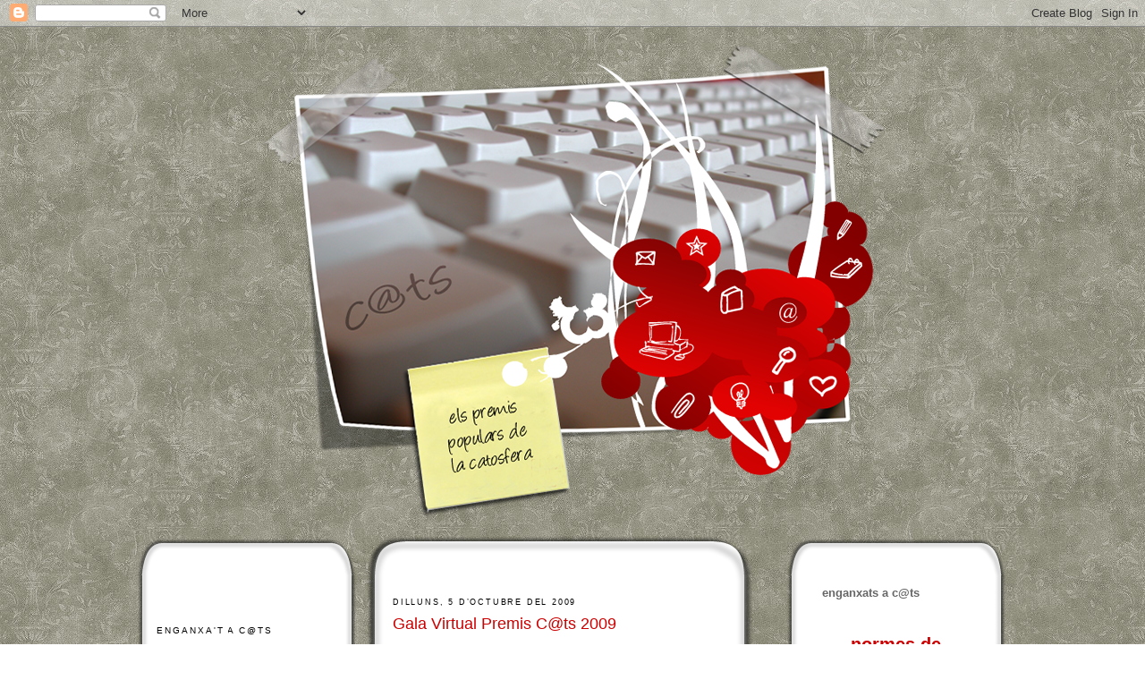

--- FILE ---
content_type: text/html; charset=UTF-8
request_url: https://premiscat.blogspot.com/2009/10/gala-virtual-premis-cts-2009.html?showComment=1254785700914
body_size: 14169
content:
<!DOCTYPE html>
<html dir='ltr' xmlns='http://www.w3.org/1999/xhtml' xmlns:b='http://www.google.com/2005/gml/b' xmlns:data='http://www.google.com/2005/gml/data' xmlns:expr='http://www.google.com/2005/gml/expr'>
<head>
<link href='https://www.blogger.com/static/v1/widgets/2944754296-widget_css_bundle.css' rel='stylesheet' type='text/css'/>
<script type='text/javascript'>
if ((window.location.href.toString().indexOf('.com.es/'))>'1')
{
window.location.href = window.location.href.toString().replace('.blogspot.com.es/','.blogspot.com/ncr/');
}
</script>
<meta content='premis,premiscat,populars,cats,c@ts,cat,c@t,catosfera,millors,blogs,blocs,blocaire,blocaires,blogaire,blogaires,català,catalunya,original,revelació,sentiment,compromès,visual,divertit,reflexiu,carismàtic,literari,divulgatiu,comunitari,polític,imatges' name='keywords'/>
<meta content='Benvinguts a c@ts, el blog dels premis populars de la catosfera. Ha passat un temps des que vam proposar la possibilitat de crear uns premis que fossin per als blogaires i dels blogaires, uns premis que donaríem entre tots, i en els que tots hi tindríem alguna cosa a dir. Ara, ja són aquí.' name='description'/>
<meta content='/QSku2DJg/GjIps1MBl7WfopEAf7Zndiqo5jssAakjk=' name='verify-v1'/>
<!--[if lt IE 7]> <script src="http://ie7-js.googlecode.com/svn/version/xx.x/IE7.js" type="text/javascript"></script> <![endif]-->
<meta content='text/html; charset=UTF-8' http-equiv='Content-Type'/>
<meta content='blogger' name='generator'/>
<link href='https://premiscat.blogspot.com/favicon.ico' rel='icon' type='image/x-icon'/>
<link href='https://premiscat.blogspot.com/2009/10/gala-virtual-premis-cts-2009.html' rel='canonical'/>
<link rel="alternate" type="application/atom+xml" title="c@ts - Atom" href="https://premiscat.blogspot.com/feeds/posts/default" />
<link rel="alternate" type="application/rss+xml" title="c@ts - RSS" href="https://premiscat.blogspot.com/feeds/posts/default?alt=rss" />
<link rel="service.post" type="application/atom+xml" title="c@ts - Atom" href="https://www.blogger.com/feeds/3639632976199118651/posts/default" />

<link rel="alternate" type="application/atom+xml" title="c@ts - Atom" href="https://premiscat.blogspot.com/feeds/5342122166072524746/comments/default" />
<!--Can't find substitution for tag [blog.ieCssRetrofitLinks]-->
<meta content='https://premiscat.blogspot.com/2009/10/gala-virtual-premis-cts-2009.html' property='og:url'/>
<meta content='Gala Virtual Premis C@ts 2009' property='og:title'/>
<meta content='El dia 10 d&#39;Octubre de 2009 a les 22h  esteu tots convidats a la Gala Virtual dels Premis C@ts 2009 . No cal reservar entrada, l&#39;aforament é...' property='og:description'/>
<title>c@ts: Gala Virtual Premis C@ts 2009</title>
<style id='page-skin-1' type='text/css'><!--
/* Variable definitions
====================
<Variable name="bgcolor" description="Page Background Color"
type="color" default="#fff">
<Variable name="textcolor" description="Text Color"
type="color" default="#333">
<Variable name="linkcolor" description="Link Color"
type="color" default="#58a">
<Variable name="pagetitlecolor" description="Blog Title Color"
type="color" default="#666">
<Variable name="descriptioncolor" description="Blog Description Color"
type="color" default="#999">
<Variable name="titlecolor" description="Post Title Color"
type="color" default="#c60">
<Variable name="bordercolor" description="Border Color"
type="color" default="#ccc">
<Variable name="sidebarcolor" description="Sidebar Title Color"
type="color" default="#999">
<Variable name="sidebartextcolor" description="Sidebar Text Color"
type="color" default="#666">
<Variable name="visitedlinkcolor" description="Visited Link Color"
type="color" default="#999">
<Variable name="bodyfont" description="Text Font"
type="font" default="normal normal 100% Georgia, Serif">
<Variable name="headerfont" description="Sidebar Title Font"
type="font"
default="normal normal 78% 'Trebuchet MS',Trebuchet,Arial,Verdana,Sans-serif">
<Variable name="pagetitlefont" description="Blog Title Font"
type="font"
default="normal normal 200% Georgia, Serif">
<Variable name="descriptionfont" description="Blog Description Font"
type="font"
default="normal normal 78% 'Trebuchet MS', Trebuchet, Arial, Verdana, Sans-serif">
<Variable name="postfooterfont" description="Post Footer Font"
type="font"
default="normal normal 78% 'Trebuchet MS', Trebuchet, Arial, Verdana, Sans-serif">
<Variable name="startSide" description="Side where text starts in blog language"
type="automatic" default="left">
<Variable name="endSide" description="Side where text ends in blog language"
type="automatic" default="right">
*/
/* Use this with templates/template-twocol.html */
body {
background:#ffffff;
background-image: url("//lh5.ggpht.com/premiscat/SAEPFPFDFKI/AAAAAAAAACM/cYbRx17DI-Q/s400/pozadina.jpg");
background-repeat: repeat;
margin:0;
color:#333333;
font:x-small Georgia Serif;
font-size/* */:/**/small;
font-size: /**/small;
text-align: center;
}
a:link {
color:#cc0000;
text-decoration:none;
}
a:visited {
color:#cc0000;
text-decoration:none;
}
a:hover {
color:#333333;
text-decoration:none;
}
a img {
border-width:0;
}
/* Header
-----------------------------------------------
*/
#header-wrapper {
width:900px;
margin:0 auto 10px;
border:0px solid #cccccc;
}
#header-inner {
background-position: center;
margin-left: auto;
margin-right: auto;
}
#header {
margin: 5px;
border: 0px solid #cccccc;
text-align: center;
color:#666666;
}
#header img {
margin-left: auto;
margin-right: auto;
}
/* Outer-Wrapper
----------------------------------------------- */
#outer-wrapper {
width: 980px;
margin:0 auto;
padding:10px;
text-align:left;
font: normal normal 100% Verdana, sans-serif;
}
#curvedArea {
display: block;
width: 442px;
float: left;
}
#main-wrapper {
padding-left: 10px;
padding-right: 10px;
width: 370px;
/*float: left;*/
word-wrap: break-word; /* fix for long text breaking sidebar float in IE */
overflow: hidden;     /* fix for long non-text content breaking IE sidebar float */
}
.topLeft {
background-image: url("//lh3.ggpht.com/premiscat/SAHvVezYgfI/AAAAAAAAAEU/tR8ISXeTwLI/s400/bgtopleft.png");
background-repeat: no-repeat;
width: 100%;
float: left;
height: 65px;
background-position: 0 100%;
}
.topRight {
background-image: url("//lh6.ggpht.com/premiscat/SAHvaOzYggI/AAAAAAAAAEc/VWSpupibOG4/s400/bgtopright.png");
background-repeat: no-repeat;
background-position: 100% 0;
float: right;
height: 65px;
width: 61px;
}
.centerLeft {
background-image: url("//lh3.ggpht.com/premiscat/SAHvVezYgdI/AAAAAAAAAEE/TPrXv0X-ajw/s400/bgcenterleft.png");
background-repeat: repeat-y;
float: left;
width: 100%;
}
.centerRight {
background-image: url("//lh3.ggpht.com/premiscat/SAHvVezYgeI/AAAAAAAAAEM/a2wNjrHmcpQ/s400/bgcenterright.png");
background-repeat: repeat-y;
background-position: 100% 0;
float: right;
height: 100%;
width: 100%;
}
.bottomLeft {
background-image: url("//lh3.ggpht.com/premiscat/SAHvVezYgbI/AAAAAAAAAD0/5NSeBjxD3Uk/s400/bgbottomleft.png");
background-repeat: no-repeat;
float: left;
width: 100%;
}
.bottomRight {
background-image: url("//lh3.ggpht.com/premiscat/SAHvVezYgcI/AAAAAAAAAD8/WJ_-qujXYDk/s400/bgbottomright.png");
background-repeat: no-repeat;
background-position: 100% 0;
float: right;
height: 60px;
width: 61px;
.clear {
clear: both;
}
}
#content {
margin-right: 25px;
margin-left: 25px;
}
#sidebar-wrapper {
padding: 10px;
width: 180px;
word-wrap: break-word; /* fix for long text breaking sidebar float in IE */
overflow: hidden;      /* fix for long non-text content breaking IE sidebar float */
}
#curvedAreasd {
display: block;
width: 254px;
float: right;
margin-top: 6px;
}
.topLeftsd {
background-image: url("//lh3.ggpht.com/premiscat/SAIoIOzYglI/AAAAAAAAAFE/z52wV-vuMFs/s400/sdtopleft.png");
background-repeat: no-repeat;
background-position: -68% 100%;
height: 49px;
}
.topRightsd {
background-image: url("//lh6.ggpht.com/premiscat/SAIoM-zYgmI/AAAAAAAAAFM/tJVLGEMfK28/s288/sdtopright.png");
background-repeat: no-repeat;
background-position: 212px 100%;
height: 49px;
}
.centerLeftsd {
background-image: url("//lh5.ggpht.com/premiscat/SAIoHuzYgjI/AAAAAAAAAE0/6iZ7jMiLtfE/s288/sdcenterleft.png");
background-repeat: repeat-y;
float: left;
width: 100%;
}
.centerRightsd {
background-image: url("//lh6.ggpht.com/premiscat/SAIoH-zYgkI/AAAAAAAAAE8/9tdBzB4Zdt4/s288/sdcenterright.png");
background-repeat: repeat-y;
background-position: 100% 0;
float: right;
height: 100%;
width: 100%;
}
.bottomLeftsd {
background-image: url("//lh4.ggpht.com/premiscat/SAIoHezYghI/AAAAAAAAAEk/LIxAbMtunu8/s288/sdbottomleft.png");
background-repeat: no-repeat;
float: left;
width: 100%;
}
.bottomRightsd {
background-image: url("//lh5.ggpht.com/premiscat/SAIoHuzYgiI/AAAAAAAAAEs/UElksnfIYBA/s288/sdbottomright.png");
background-repeat: no-repeat;
background-position: 100% 0;
float: right;
height: 55px;
width: 43px;
}
.sd {
margin-right: 25px;
margin-left: 25px;
}
/*newsidebar-wrapper
----------------------------------------------- */
#newsidebar-wrapper {
width: 200px;
float: left;
margin-top: 40px;
margin-right: 10px;
word-wrap: break-word; /* fix for long text breaking sidebar float in IE */
}
#newcurvedAreasd {
display: block;
width: 254px;
float: left;
margin-top: 6px;
}
.topLeftsd {
background-image: url("//lh3.ggpht.com/premiscat/SAIoIOzYglI/AAAAAAAAAFE/z52wV-vuMFs/s400/sdtopleft.png");
background-repeat: no-repeat;
background-position: -68% 100%;
height: 49px;
}
.topRightsd {
background-image: url("//lh6.ggpht.com/premiscat/SAIoM-zYgmI/AAAAAAAAAFM/tJVLGEMfK28/s288/sdtopright.png");
background-repeat: no-repeat;
background-position: 212px 100%;
height: 49px;
}
.centerLeftsd {
background-image: url("//lh5.ggpht.com/premiscat/SAIoHuzYgjI/AAAAAAAAAE0/6iZ7jMiLtfE/s288/sdcenterleft.png");
background-repeat: repeat-y;
float: left;
width: 100%;
}
.centerRightsd {
background-image: url("//lh6.ggpht.com/premiscat/SAIoH-zYgkI/AAAAAAAAAE8/9tdBzB4Zdt4/s288/sdcenterright.png");
background-repeat: repeat-y;
background-position: 100% 0;
float: right;
height: 100%;
width: 100%;
}
.bottomLeftsd {
background-image: url("//lh4.ggpht.com/premiscat/SAIoHezYghI/AAAAAAAAAEk/LIxAbMtunu8/s288/sdbottomleft.png");
background-repeat: no-repeat;
float: left;
width: 100%;
}
.bottomRightsd {
background-image: url("//lh5.ggpht.com/premiscat/SAIoHuzYgiI/AAAAAAAAAEs/UElksnfIYBA/s288/sdbottomright.png");
background-repeat: no-repeat;
background-position: 100% 0;
float: right;
height: 55px;
width: 43px;
}
.sd {
margin-right: 25px;
margin-left: 25px;
}
/* Headings
----------------------------------------------- */
h2 {
margin:1.5em 0 .75em;
font:normal normal 75% Arial, sans-serif;
line-height: 1.4em;
text-transform:uppercase;
letter-spacing:.2em;
color:#000000;
}
/* Posts
-----------------------------------------------
*/
h2.date-header {
margin:1.5em 0 .5em;
font-size:9px;
}
.post {
margin:.5em 0 1.5em;
padding-bottom:1.5em;
}
.post h3 {
margin:.25em 0 0;
padding:0 0 4px;
font-size:140%;
font-weight:normal;
line-height:1.4em;
color:#cc0000;
}
.post h3 a, .post h3 a:visited, .post h3 strong {
display:block;
text-decoration:none;
color:#cc0000;
font-weight:normal;
}
.post h3 strong, .post h3 a:hover {
color:#333333;
}
.post p {
margin:0 0 .75em;
line-height: 20px;
}
.post-footer {
margin: .75em 0;
color:#000000;
text-transform:uppercase;
letter-spacing:.1em;
font: normal normal 78% Verdana, sans-serif;
}
.comment-link {
margin-left:.6em;
}
.post img {
padding:0px;
border:0px solid #cccccc;
}
.post blockquote {
margin:1em 20px;
}
.post blockquote p {
margin:.75em 0;
}
/* Comments
----------------------------------------------- */
#comments h4 {
margin:1em 0;
font-weight: bold;
line-height: 1.4em;
text-transform:uppercase;
letter-spacing:.2em;
color: #000000;
}
#comments-block {
margin:1em 0 1.5em;
line-height:1.6em;
}
#comments-block .comment-author {
margin:.5em 0;
}
#comments-block .comment-body {
margin:.25em 0 0;
}
#comments-block .comment-footer {
margin:-.25em 0 2em;
line-height: 1.4em;
text-transform:uppercase;
letter-spacing:.1em;
}
#comments-block .comment-body p {
margin:0 0 .75em;
}
.deleted-comment {
font-style:italic;
color:gray;
}
#blog-pager-newer-link {
float: left;
}
#blog-pager-older-link {
float: right;
}
#blog-pager {
text-align: center;
}
.feed-links {
clear: both;
line-height: 2.5em;
}
/* Sidebar Content
----------------------------------------------- */
.sidebar {
color: #666666;
line-height: 1.5em;
}
.sidebar ul {
list-style:none;
margin:0 0 0;
padding:0 0 0;
}
.sidebar li {
margin:0;
padding-top:0;
padding-right:0;
padding-bottom:.25em;
padding-left:15px;
text-indent:-15px;
line-height:1.5em;
}
.sidebar .widget, .main .widget {
border-bottom:0px dotted #cccccc;
margin:0 0 1.5em;
padding:0 0 1.5em;
}
.main .Blog {
border-bottom-width: 0;
}
/* Profile
----------------------------------------------- */
.profile-img {
float: left;
margin-top: 0;
margin-right: 5px;
margin-bottom: 5px;
margin-left: 0;
padding: 4px;
border: 1px solid #cccccc;
}
.profile-data {
margin:0;
text-transform:uppercase;
letter-spacing:.1em;
font: normal normal 78% Verdana, sans-serif;
color: #000000;
font-weight: bold;
line-height: 1.6em;
}
.profile-datablock {
margin:.5em 0 .5em;
}
.profile-textblock {
margin: 0.5em 0;
line-height: 1.6em;
}
.profile-link {
font: normal normal 78% Verdana, sans-serif;
text-transform: uppercase;
letter-spacing: .1em;
}
/* Footer
----------------------------------------------- */
#footer {
width:728px;
clear:both;
margin:0;
padding-top:20px;
line-height: 1.6em;
text-transform:uppercase;
letter-spacing:.1em;
text-align: center;
}

--></style>
<link href='https://www.blogger.com/dyn-css/authorization.css?targetBlogID=3639632976199118651&amp;zx=b61ba2a9-5247-4782-8b5d-b1fd4a51fd47' media='none' onload='if(media!=&#39;all&#39;)media=&#39;all&#39;' rel='stylesheet'/><noscript><link href='https://www.blogger.com/dyn-css/authorization.css?targetBlogID=3639632976199118651&amp;zx=b61ba2a9-5247-4782-8b5d-b1fd4a51fd47' rel='stylesheet'/></noscript>
<meta name='google-adsense-platform-account' content='ca-host-pub-1556223355139109'/>
<meta name='google-adsense-platform-domain' content='blogspot.com'/>

</head>
<body>
<div class='navbar section' id='navbar'><div class='widget Navbar' data-version='1' id='Navbar1'><script type="text/javascript">
    function setAttributeOnload(object, attribute, val) {
      if(window.addEventListener) {
        window.addEventListener('load',
          function(){ object[attribute] = val; }, false);
      } else {
        window.attachEvent('onload', function(){ object[attribute] = val; });
      }
    }
  </script>
<div id="navbar-iframe-container"></div>
<script type="text/javascript" src="https://apis.google.com/js/platform.js"></script>
<script type="text/javascript">
      gapi.load("gapi.iframes:gapi.iframes.style.bubble", function() {
        if (gapi.iframes && gapi.iframes.getContext) {
          gapi.iframes.getContext().openChild({
              url: 'https://www.blogger.com/navbar/3639632976199118651?po\x3d5342122166072524746\x26origin\x3dhttps://premiscat.blogspot.com',
              where: document.getElementById("navbar-iframe-container"),
              id: "navbar-iframe"
          });
        }
      });
    </script><script type="text/javascript">
(function() {
var script = document.createElement('script');
script.type = 'text/javascript';
script.src = '//pagead2.googlesyndication.com/pagead/js/google_top_exp.js';
var head = document.getElementsByTagName('head')[0];
if (head) {
head.appendChild(script);
}})();
</script>
</div></div>
<div id='outer-wrapper'><div id='wrap2'>
<!-- skip links for text browsers -->
<span id='skiplinks' style='display:none;'>
<a href='#main'>skip to main </a> |
      <a href='#sidebar'>skip to sidebar</a>
</span>
<div id='header-wrapper'>
<div class='header section' id='header'><div class='widget Header' data-version='1' id='Header1'>
<div id='header-inner'>
<a href='https://premiscat.blogspot.com/' style='display: block'>
<img alt='c@ts' height='533px; ' id='Header1_headerimg' src='https://blogger.googleusercontent.com/img/b/R29vZ2xl/AVvXsEh4WtxgudZzo-J7qBUsOqsQTFFCr5M6lggije16DZs8KtUfvXVU0fyQu5px76NOKHSra-f8ntojw8Yw3N1G6j4xkPRpby50ZFv6GhneIPkahw10P03n9hF30iWiaMjU6IQTWJuTi-ZDi4aD/' style='display: block' width='699px; '/>
</a>
</div>
</div></div>
</div>
<div id='content-wrapper'>
<div id='newcurvedAreasd'>
<div class='topLeftsd'>
<div class='topRightsd'>
</div>
</div>
<div class='centerRightsd'>
<div class='centerLeftsd'>
<div class='sd'>
<div id='newsidebar-wrapper'>
<div class='sidebar section' id='newsidebar'><div class='widget HTML' data-version='1' id='HTML1'>
<h2 class='title'>Enganxa't a c@ts</h2>
<div class='widget-content'>
<span style="font-size:90%;"><b>Nota</b>: podeu reduir la mida del logotip ajustant el percentatge que apareix a l'etiqueta <i>width="100%"</i> del codi html.</span>
<p align="center"><img width="100%" src="https://blogger.googleusercontent.com/img/b/R29vZ2xl/AVvXsEg9xvQe7zqOTnZnvoI8KkFbiNEpYhhrJNg_ZYFAOcARA-cBLQsWKsQyu0XHmvhk7oAJC5ZirpE556jiFdNYxJTKX4bOUa_niE86eclcL0g8tGq4nvw3qUJ7F4HNOSDEThx8HtB1rbWVyAoG/s392/cats12b.png" />

<textarea rows="3" cols="30" style="font-family:verdana; font-size:8pt; border:1px solid #000000; background-color:#ffffff;" name="textarea" onfocus="this.select()" onmouseover="this.focus()">&lt;br&gt;&lt;a href="http://premiscat.blogspot.com" target="_blank"&gt;&lt;img width="100%" border="0" src="https://blogger.googleusercontent.com/img/b/R29vZ2xl/AVvXsEg9xvQe7zqOTnZnvoI8KkFbiNEpYhhrJNg_ZYFAOcARA-cBLQsWKsQyu0XHmvhk7oAJC5ZirpE556jiFdNYxJTKX4bOUa_niE86eclcL0g8tGq4nvw3qUJ7F4HNOSDEThx8HtB1rbWVyAoG/s392/cats12b.png" /&gt;&lt;/a&gt;&lt;br&gt;</textarea>
</p><p align="center"><img width="100%" src="https://blogger.googleusercontent.com/img/b/R29vZ2xl/AVvXsEho9QEp2bTJjwT4nOqctyyGC5iLG2mt979jtOfraoatHWp0XuC7wDhzRCS0LkBUZ5UYHsebi4Y50fRsh2hg49xswyVtfRg6YwSEoEWKPXwC_rEKouyFAlgnqhOcrT5mhV_N5jNlkJNvp1rV/s298/cats12a.png" />

<textarea rows="3" cols="30" style="font-family:verdana; font-size:8pt; border:1px solid #000000; background-color:#ffffff;" name="textarea" onfocus="this.select()" onmouseover="this.focus()">&lt;br&gt;&lt;a href="http://premiscat.blogspot.com" target="_blank"&gt;&lt;img width="100%" border="0" src="https://blogger.googleusercontent.com/img/b/R29vZ2xl/AVvXsEho9QEp2bTJjwT4nOqctyyGC5iLG2mt979jtOfraoatHWp0XuC7wDhzRCS0LkBUZ5UYHsebi4Y50fRsh2hg49xswyVtfRg6YwSEoEWKPXwC_rEKouyFAlgnqhOcrT5mhV_N5jNlkJNvp1rV/s298/cats12a.png" /&gt;&lt;/a&gt;&lt;br&gt;</textarea>

</p><div align="right"><span style="font-size:90%;">Dissenyats per <a target="blank" href="http://eduard.barrobes.com/">Eduard Barrobés</a></span></div>


<span style="font-size: 120%;"><b>Els logotips anteriors de C@TS, <a href="http://premiscat.blogspot.com/p/logotips-anteriors-de-cts.html">aquí</a></b></span>
</div>
<div class='clear'></div>
</div></div>
</div>
</div>
</div>
</div>
<div class='bottomLeftsd'>
<div class='bottomRightsd'>
</div>
</div>
</div>
<div id='crosscol-wrapper' style='text-align:center'>
<div class='crosscol no-items section' id='crosscol'></div>
</div>
<div id='curvedArea'>
<div class='topLeft'>
<div class='topRight'>
</div>
</div>
<div class='centerRight'>
<div class='centerLeft'>
<div id='content'>
<div id='main-wrapper'>
<div class='main section' id='main'><div class='widget Blog' data-version='1' id='Blog1'>
<div class='blog-posts hfeed'>
<!--Can't find substitution for tag [adStart]-->
<h2 class='date-header'>dilluns, 5 d&#8217;octubre del 2009</h2>
<div class='post hentry'>
<a name='5342122166072524746'></a>
<h3 class='post-title entry-title'>
<a href='https://premiscat.blogspot.com/2009/10/gala-virtual-premis-cts-2009.html'>Gala Virtual Premis C@ts 2009</a>
</h3>
<div class='post-header-line-1'></div>
<div class='post-body entry-content'>
<p><div style="text-align: justify;">El dia <span style="font-weight: bold;">10 d'Octubre de 2009 a les 22h</span> esteu tots convidats a la <span style="font-weight: bold; color: rgb(255, 0, 0);font-size:100%;" >Gala Virtual dels Premis C@ts 2009</span>.<br /><br />No cal reservar entrada, l'aforament és il&#183;limitat, us podeu asseure al terra, en una cadira, o bé estar drets prenen una copa. Hi haurà servei de bar o nevera, música i molt d'ambient. L'emoció i el bon humor estan assegurats, us hi esperem a tots.<br /></div><br /><div style="text-align: center;">Recordeu: <span style="font-size:130%;"><span style="font-weight: bold;"></span></span><br /><span style="font-size:130%;"><span style="font-weight: bold;">10 d'Octubre a partir de les 22:00h</span></span>,<br /><span style="color: rgb(255, 0, 0);font-size:130%;" ><span style="font-weight: bold;">Gala Virtual 2009 Premis C@ts</span></span><br /><span style="font-style: italic;">Lloc: http://premiscat.blogspot.com</span><br /></div></p>
<div style='clear: both;'></div>
</div>
<div class='post-footer'>
<div class='post-footer-line post-footer-line-1'><span class='post-author vcard'>
Publicat per
<span class='fn'>estrip</span>
</span>
<span class='post-timestamp'>
a
<a class='timestamp-link' href='https://premiscat.blogspot.com/2009/10/gala-virtual-premis-cts-2009.html' rel='bookmark' title='permanent link'><abbr class='published' title='2009-10-05T23:30:00+02:00'>23:30</abbr></a>
</span>
<span class='post-comment-link'>
</span>
<span class='post-icons'>
<span class='item-control blog-admin pid-1943141645'>
<a href='https://www.blogger.com/post-edit.g?blogID=3639632976199118651&postID=5342122166072524746&from=pencil' title='Modificar el missatge'>
<img alt="" class="icon-action" src="//www.blogger.com/img/icon18_edit_allbkg.gif">
</a>
</span>
</span>
</div>
<div class='post-footer-line post-footer-line-2'><span class='post-labels'>
Etiquetes:
<a href='https://premiscat.blogspot.com/search/label/Fase%20final' rel='tag'>Fase final</a>
</span>
<img src="//lh4.ggpht.com/premiscat/SA4_-c_AmwI/AAAAAAAAAHA/RZG40wpC4_0/s400/mousebar.gif">
</div>
<div class='post-footer-line post-footer-line-3'></div>
</div>
</div>
<div class='comments' id='comments'>
<a name='comments'></a>
<h4>
14
comentaris:
        
</h4>
<dl id='comments-block'>
<dt class='comment-author ' id='c9169132379516403273'>
<a name='c9169132379516403273'></a>
<a href='https://www.blogger.com/profile/14677261390046581423' rel='nofollow'>Xitus</a>
ha dit...
</dt>
<dd class='comment-body'>
<p>Ostres com us ho munteu de bé!! Em sembla que aquest dia a aquesta hora em coincideix amb un compromís... :( Però miraré els resultats quan torni amb moltes ganes!!</p>
</dd>
<dd class='comment-footer'>
<span class='comment-timestamp'>
<a href='https://premiscat.blogspot.com/2009/10/gala-virtual-premis-cts-2009.html?showComment=1254780948220#c9169132379516403273' title='comment permalink'>
6 d&#8217;octubre del 2009, a les 0:15
</a>
<span class='item-control blog-admin pid-239008758'>
<a href='https://www.blogger.com/comment/delete/3639632976199118651/9169132379516403273' title='Suprimeix el comentari'>
<img src="//www.blogger.com/img/icon_delete13.gif">
</a>
</span>
</span>
</dd>
<dt class='comment-author ' id='c4738512265433083573'>
<a name='c4738512265433083573'></a>
<a href='https://www.blogger.com/profile/05222783417290898962' rel='nofollow'>rits</a>
ha dit...
</dt>
<dd class='comment-body'>
<p>quina emoció!<br />segur que serà tot un èxit d&#39;audiència!<br /><br />per endavant, moltes felicitats als premiats i moltes gràcies a tots els que els heu organitzat!</p>
</dd>
<dd class='comment-footer'>
<span class='comment-timestamp'>
<a href='https://premiscat.blogspot.com/2009/10/gala-virtual-premis-cts-2009.html?showComment=1254781880026#c4738512265433083573' title='comment permalink'>
6 d&#8217;octubre del 2009, a les 0:31
</a>
<span class='item-control blog-admin pid-1554434867'>
<a href='https://www.blogger.com/comment/delete/3639632976199118651/4738512265433083573' title='Suprimeix el comentari'>
<img src="//www.blogger.com/img/icon_delete13.gif">
</a>
</span>
</span>
</dd>
<dt class='comment-author blog-author' id='c4169340563231848639'>
<a name='c4169340563231848639'></a>
<a href='https://www.blogger.com/profile/03390051173518641580' rel='nofollow'>Carme Rosanas</a>
ha dit...
</dt>
<dd class='comment-body'>
<p>Seré  aquí,  com un clau!  Esperant  resultats...  quina  emoció!</p>
</dd>
<dd class='comment-footer'>
<span class='comment-timestamp'>
<a href='https://premiscat.blogspot.com/2009/10/gala-virtual-premis-cts-2009.html?showComment=1254785700914#c4169340563231848639' title='comment permalink'>
6 d&#8217;octubre del 2009, a les 1:35
</a>
<span class='item-control blog-admin pid-781842972'>
<a href='https://www.blogger.com/comment/delete/3639632976199118651/4169340563231848639' title='Suprimeix el comentari'>
<img src="//www.blogger.com/img/icon_delete13.gif">
</a>
</span>
</span>
</dd>
<dt class='comment-author ' id='c5891244758502447406'>
<a name='c5891244758502447406'></a>
<a href='https://www.blogger.com/profile/08790060974769882392' rel='nofollow'>Mon</a>
ha dit...
</dt>
<dd class='comment-body'>
<p>pos feu-me un raconet</p>
</dd>
<dd class='comment-footer'>
<span class='comment-timestamp'>
<a href='https://premiscat.blogspot.com/2009/10/gala-virtual-premis-cts-2009.html?showComment=1254787803016#c5891244758502447406' title='comment permalink'>
6 d&#8217;octubre del 2009, a les 2:10
</a>
<span class='item-control blog-admin pid-1125355701'>
<a href='https://www.blogger.com/comment/delete/3639632976199118651/5891244758502447406' title='Suprimeix el comentari'>
<img src="//www.blogger.com/img/icon_delete13.gif">
</a>
</span>
</span>
</dd>
<dt class='comment-author ' id='c2846374069810087633'>
<a name='c2846374069810087633'></a>
<a href='https://www.blogger.com/profile/11975212896471118320' rel='nofollow'>Laia</a>
ha dit...
</dt>
<dd class='comment-body'>
<p>aaarg!!! dissabteee?? Nooo, aix, que el tinc agafat!!! Bé, posaré a grabar el video per veure la gala indiferit, jajaja :)</p>
</dd>
<dd class='comment-footer'>
<span class='comment-timestamp'>
<a href='https://premiscat.blogspot.com/2009/10/gala-virtual-premis-cts-2009.html?showComment=1254808156536#c2846374069810087633' title='comment permalink'>
6 d&#8217;octubre del 2009, a les 7:49
</a>
<span class='item-control blog-admin pid-376275302'>
<a href='https://www.blogger.com/comment/delete/3639632976199118651/2846374069810087633' title='Suprimeix el comentari'>
<img src="//www.blogger.com/img/icon_delete13.gif">
</a>
</span>
</span>
</dd>
<dt class='comment-author ' id='c3984088628047577948'>
<a name='c3984088628047577948'></a>
<a href='https://www.blogger.com/profile/05324739233663667455' rel='nofollow'>òscar</a>
ha dit...
</dt>
<dd class='comment-body'>
<p>jooooooooo ... una gala d&#39;asistència difícil si ets lluny de casa o feina! <br />a veure si la zona wi-fi és, per un cop, efectiva.</p>
</dd>
<dd class='comment-footer'>
<span class='comment-timestamp'>
<a href='https://premiscat.blogspot.com/2009/10/gala-virtual-premis-cts-2009.html?showComment=1254847586322#c3984088628047577948' title='comment permalink'>
6 d&#8217;octubre del 2009, a les 18:46
</a>
<span class='item-control blog-admin pid-1035267547'>
<a href='https://www.blogger.com/comment/delete/3639632976199118651/3984088628047577948' title='Suprimeix el comentari'>
<img src="//www.blogger.com/img/icon_delete13.gif">
</a>
</span>
</span>
</dd>
<dt class='comment-author ' id='c2227894643926150762'>
<a name='c2227894643926150762'></a>
<a href='http://manelcom.blogspot.com/' rel='nofollow'>Manel</a>
ha dit...
</dt>
<dd class='comment-body'>
<p>No m&#39;ho penso perdre ;)</p>
</dd>
<dd class='comment-footer'>
<span class='comment-timestamp'>
<a href='https://premiscat.blogspot.com/2009/10/gala-virtual-premis-cts-2009.html?showComment=1254869350022#c2227894643926150762' title='comment permalink'>
7 d&#8217;octubre del 2009, a les 0:49
</a>
<span class='item-control blog-admin pid-484952725'>
<a href='https://www.blogger.com/comment/delete/3639632976199118651/2227894643926150762' title='Suprimeix el comentari'>
<img src="//www.blogger.com/img/icon_delete13.gif">
</a>
</span>
</span>
</dd>
<dt class='comment-author ' id='c3136956994607719253'>
<a name='c3136956994607719253'></a>
<a href='https://www.blogger.com/profile/12100647688595010914' rel='nofollow'>Mireia</a>
ha dit...
</dt>
<dd class='comment-body'>
<p>jooooooooo jo tinc un sopar però ja faré una ullada al mòbil.<br /><br />Que vagi molt bé i mooolta sort als nominats!</p>
</dd>
<dd class='comment-footer'>
<span class='comment-timestamp'>
<a href='https://premiscat.blogspot.com/2009/10/gala-virtual-premis-cts-2009.html?showComment=1254901999647#c3136956994607719253' title='comment permalink'>
7 d&#8217;octubre del 2009, a les 9:53
</a>
<span class='item-control blog-admin pid-836086411'>
<a href='https://www.blogger.com/comment/delete/3639632976199118651/3136956994607719253' title='Suprimeix el comentari'>
<img src="//www.blogger.com/img/icon_delete13.gif">
</a>
</span>
</span>
</dd>
<dt class='comment-author ' id='c6448161887611683177'>
<a name='c6448161887611683177'></a>
<a href='https://www.blogger.com/profile/07265277917808293645' rel='nofollow'>Teresa Bosch</a>
ha dit...
</dt>
<dd class='comment-body'>
<p>Ho tinc complicat, però miraré de ser-hi!</p>
</dd>
<dd class='comment-footer'>
<span class='comment-timestamp'>
<a href='https://premiscat.blogspot.com/2009/10/gala-virtual-premis-cts-2009.html?showComment=1254911091131#c6448161887611683177' title='comment permalink'>
7 d&#8217;octubre del 2009, a les 12:24
</a>
<span class='item-control blog-admin pid-973893996'>
<a href='https://www.blogger.com/comment/delete/3639632976199118651/6448161887611683177' title='Suprimeix el comentari'>
<img src="//www.blogger.com/img/icon_delete13.gif">
</a>
</span>
</span>
</dd>
<dt class='comment-author ' id='c5642262663668675187'>
<a name='c5642262663668675187'></a>
<a href='https://www.blogger.com/profile/07651317955082437887' rel='nofollow'>Assumpta</a>
ha dit...
</dt>
<dd class='comment-body'>
<p>Potser arribaré uns minutets tard (tot depen de la RENFE) però miraré de ser-hi :-))</p>
</dd>
<dd class='comment-footer'>
<span class='comment-timestamp'>
<a href='https://premiscat.blogspot.com/2009/10/gala-virtual-premis-cts-2009.html?showComment=1254938583143#c5642262663668675187' title='comment permalink'>
7 d&#8217;octubre del 2009, a les 20:03
</a>
<span class='item-control blog-admin pid-1258515513'>
<a href='https://www.blogger.com/comment/delete/3639632976199118651/5642262663668675187' title='Suprimeix el comentari'>
<img src="//www.blogger.com/img/icon_delete13.gif">
</a>
</span>
</span>
</dd>
<dt class='comment-author ' id='c1707188504372893676'>
<a name='c1707188504372893676'></a>
<a href='https://www.blogger.com/profile/07974026239652361191' rel='nofollow'>Ferran Porta</a>
ha dit...
</dt>
<dd class='comment-body'>
<p><b>Ostres, què original, una gal&#183;la virtual!</b> (toooma rodolí!)<br /><br /><b>Poc que me la perdré, si la salut m&#39;esdevé!</b> (aquest és forçat, val, sí, però és que com estic fora de combat per presumpta grip...)<br /><br /><b>Dissabte vespre ens saludarem, tots plegats, i d&#39;una festa gaudirem!</b><br /><br /><b>Salut... i força al canut!</b> (aquest estava cantat ;)</p>
</dd>
<dd class='comment-footer'>
<span class='comment-timestamp'>
<a href='https://premiscat.blogspot.com/2009/10/gala-virtual-premis-cts-2009.html?showComment=1254944853785#c1707188504372893676' title='comment permalink'>
7 d&#8217;octubre del 2009, a les 21:47
</a>
<span class='item-control blog-admin pid-2014780779'>
<a href='https://www.blogger.com/comment/delete/3639632976199118651/1707188504372893676' title='Suprimeix el comentari'>
<img src="//www.blogger.com/img/icon_delete13.gif">
</a>
</span>
</span>
</dd>
<dt class='comment-author ' id='c7255558158039729411'>
<a name='c7255558158039729411'></a>
<a href='https://www.blogger.com/profile/11794508925884384890' rel='nofollow'>mar</a>
ha dit...
</dt>
<dd class='comment-body'>
<p>miraré de fer-hi cap...<br /><br />felicitats a tots els nominats!</p>
</dd>
<dd class='comment-footer'>
<span class='comment-timestamp'>
<a href='https://premiscat.blogspot.com/2009/10/gala-virtual-premis-cts-2009.html?showComment=1255126295096#c7255558158039729411' title='comment permalink'>
10 d&#8217;octubre del 2009, a les 0:11
</a>
<span class='item-control blog-admin pid-765932829'>
<a href='https://www.blogger.com/comment/delete/3639632976199118651/7255558158039729411' title='Suprimeix el comentari'>
<img src="//www.blogger.com/img/icon_delete13.gif">
</a>
</span>
</span>
</dd>
<dt class='comment-author ' id='c4357829313686171581'>
<a name='c4357829313686171581'></a>
<a href='https://www.blogger.com/profile/06620140557968905742' rel='nofollow'>kweilan</a>
ha dit...
</dt>
<dd class='comment-body'>
<p>Jo no hi seré.Estaré fóra i el que és pitjor sense internet.Em sap greu perdre-m&#39;ho...Felicitats a tots els guanyadors per endavant!!!</p>
</dd>
<dd class='comment-footer'>
<span class='comment-timestamp'>
<a href='https://premiscat.blogspot.com/2009/10/gala-virtual-premis-cts-2009.html?showComment=1255162129922#c4357829313686171581' title='comment permalink'>
10 d&#8217;octubre del 2009, a les 10:08
</a>
<span class='item-control blog-admin pid-414971752'>
<a href='https://www.blogger.com/comment/delete/3639632976199118651/4357829313686171581' title='Suprimeix el comentari'>
<img src="//www.blogger.com/img/icon_delete13.gif">
</a>
</span>
</span>
</dd>
<dt class='comment-author ' id='c916325093563755631'>
<a name='c916325093563755631'></a>
<a href='https://www.blogger.com/profile/09233741912584446417' rel='nofollow'>Eduard Muntaner Perich</a>
ha dit...
</dt>
<dd class='comment-body'>
<p>Doncs estant a l&#39;Índia em resultarà una mica difícil seguir-ho, perquè aquí ja serà molt tard.<br /><br />Però espero que la gala sigui tot un èxit :)<br /><br />Demà em connectaré aviat per veure com ha quedat la cosa!<br /><br />Salut!</p>
</dd>
<dd class='comment-footer'>
<span class='comment-timestamp'>
<a href='https://premiscat.blogspot.com/2009/10/gala-virtual-premis-cts-2009.html?showComment=1255186097543#c916325093563755631' title='comment permalink'>
10 d&#8217;octubre del 2009, a les 16:48
</a>
<span class='item-control blog-admin pid-1261263483'>
<a href='https://www.blogger.com/comment/delete/3639632976199118651/916325093563755631' title='Suprimeix el comentari'>
<img src="//www.blogger.com/img/icon_delete13.gif">
</a>
</span>
</span>
</dd>
</dl>
<p class='comment-footer'>
<a href='https://www.blogger.com/comment/fullpage/post/3639632976199118651/5342122166072524746' onclick='javascript:window.open(this.href, "bloggerPopup", "toolbar=0,location=0,statusbar=1,menubar=0,scrollbars=yes,width=640,height=500"); return false;'>Publica un comentari a l'entrada</a>
</p>
<div id='backlinks-container'>
<div id='Blog1_backlinks-container'>
</div>
</div>
</div>
<!--Can't find substitution for tag [adEnd]-->
</div>
<div class='blog-pager' id='blog-pager'>
<span id='blog-pager-newer-link'>
<a class='blog-pager-newer-link' href='https://premiscat.blogspot.com/2009/10/cts-2009-presentacio.html' id='Blog1_blog-pager-newer-link' title='Entrada més recent'>Entrada més recent</a>
</span>
<span id='blog-pager-older-link'>
<a class='blog-pager-older-link' href='https://premiscat.blogspot.com/2009/09/fi-de-les-votacions.html' id='Blog1_blog-pager-older-link' title='Entrada més antiga'>Entrada més antiga</a>
</span>
<a class='home-link' href='https://premiscat.blogspot.com/'>Inici</a>
</div>
<div class='clear'></div>
<div class='post-feeds'>
<div class='feed-links'>
Subscriure's a:
<a class='feed-link' href='https://premiscat.blogspot.com/feeds/5342122166072524746/comments/default' target='_blank' type='application/atom+xml'>Comentaris del missatge (Atom)</a>
</div>
</div>
</div></div>
</div>
</div>
</div>
</div>
<div class='bottomLeft'>
<div class='bottomRight'>
</div>
</div>
</div>
<div id='curvedAreasd'>
<div class='topLeftsd'>
<div class='topRightsd'>
</div>
</div>
<div class='centerRightsd'>
<div class='centerLeftsd'>
<div class='sd'>
<div id='sidebar-wrapper'>
<div class='sidebar section' id='sidebar'><div class='widget HTML' data-version='1' id='HTML8'>
<div class='widget-content'>
<script type="text/javascript" src="//fastonlineusers.com/on3.php?d=http://premiscat.blogspot.com"></script><b>&nbsp;&nbsp;enganxats a c@ts</b>
</div>
<div class='clear'></div>
</div><div class='widget HTML' data-version='1' id='HTML7'>
<div class='widget-content'>
<p align=center><span style=font-size:150%><b><a target=blank href=http://premiscat.blogspot.com/p/normes-de-participacio-cts.html>normes de participació a c@ts</a></b></span></p><p align=right><span style=font-size:80%>En aquest enllaç trobareu com funciona c@ts, les normes de participació, qui hi pot participar i altres qüestions relatives als premis.</span></p>
</div>
<div class='clear'></div>
</div><div class='widget Text' data-version='1' id='Text3'>
<div class='widget-content'>
<div style="TEXT-ALIGN: justify"><strong>Voleu recordar els guanyadors de les anteriors edicions?</strong><br/></div><br/><br/><div style="TEXT-ALIGN: center"><span style="font-size:large;"><a href="http://premiscat.blogspot.com/p/historic-premis-ct.html" target="_blank">HISTÒRIC<br/>Premis C@ts</a><br/><br/><a href="http://premiscat.blogspot.com/p/historic-iniciativa-blogaire.html" target="_blank">HISTÒRIC<br/>Iniciativa Blogaire</a></span></div>
</div>
<div class='clear'></div>
</div><div class='widget Image' data-version='1' id='Image1'>
<h2>Opina!</h2>
<div class='widget-content'>
<img alt='Opina!' height='21' id='Image1_img' src='https://blogger.googleusercontent.com/img/b/R29vZ2xl/AVvXsEg6zK6GZQ49xBpnZUAOi2iePmpJhRxiiz7mEBtgtoQb1d-oJtfzHuDbRP3PvIbkzZjN5GQeyd4ZwOUmolVw1fX5wHwrDnxBvbpB3sALBxW6OpDBlNj7kbkVd-diNkK4ku5n_sr4a8eVaf0/s512/mail.png' width='161'/>
<br/>
</div>
<div class='clear'></div>
</div><div class='widget HTML' data-version='1' id='HTML6'>
<div class='widget-content'>
<a title="Segueix c@ts al Twitter" href="http://twitter.com/premiscat" rel="bookmark" target="blank"><img alt="Twitter" src="https://blogger.googleusercontent.com/img/b/R29vZ2xl/AVvXsEium3uM_hoYG7IfXb0rWc1__BpC35QPYq2ulF8rmzda4ZW8p1gQmN69-sJOpcsS-s3_Kmp2ac-jgkOYivQC-5C5OOngk2_CyOOejaD1c068n5gOJIMd9HPgnN9U1rT5vcMfHwY3qPFaCcM/s128/twitter-logo.png" /></a>
<a title="Segueix c@ts al Facebook" href="http://www.facebook.com/addfriend.php?id=1662339465" rel="bookmark" target="blank"><img alt="Facebook" src="https://blogger.googleusercontent.com/img/b/R29vZ2xl/AVvXsEi6cxR3ewFYG-G-wFn-7Y6QIXnp0v6d8mYM7s9D2kWeJUiPxoFlidDVi2ks9aCfW_yjPCgBcfgYchE8hxv0X7IFHor4dFIkIEkprrVD47e2dE9kx86rRTKa1N04Tug1pbEO-zB0fQFia_A/s128/facebook-logo.png" /></a>
</div>
<div class='clear'></div>
</div><div class='widget Followers' data-version='1' id='Followers1'>
<h2 class='title'>Segueix c@ts!</h2>
<div class='widget-content'>
<div id='Followers1-wrapper'>
<div style='margin-right:2px;'>
<div><script type="text/javascript" src="https://apis.google.com/js/platform.js"></script>
<div id="followers-iframe-container"></div>
<script type="text/javascript">
    window.followersIframe = null;
    function followersIframeOpen(url) {
      gapi.load("gapi.iframes", function() {
        if (gapi.iframes && gapi.iframes.getContext) {
          window.followersIframe = gapi.iframes.getContext().openChild({
            url: url,
            where: document.getElementById("followers-iframe-container"),
            messageHandlersFilter: gapi.iframes.CROSS_ORIGIN_IFRAMES_FILTER,
            messageHandlers: {
              '_ready': function(obj) {
                window.followersIframe.getIframeEl().height = obj.height;
              },
              'reset': function() {
                window.followersIframe.close();
                followersIframeOpen("https://www.blogger.com/followers/frame/3639632976199118651?colors\x3dCgt0cmFuc3BhcmVudBILdHJhbnNwYXJlbnQaByM2NjY2NjYiByNjYzAwMDAqByNmZmZmZmYyByNjYzAwMDA6ByM2NjY2NjZCByNjYzAwMDBKByM5OTk5OTlSByNjYzAwMDBaC3RyYW5zcGFyZW50\x26pageSize\x3d21\x26hl\x3dca\x26origin\x3dhttps://premiscat.blogspot.com");
              },
              'open': function(url) {
                window.followersIframe.close();
                followersIframeOpen(url);
              }
            }
          });
        }
      });
    }
    followersIframeOpen("https://www.blogger.com/followers/frame/3639632976199118651?colors\x3dCgt0cmFuc3BhcmVudBILdHJhbnNwYXJlbnQaByM2NjY2NjYiByNjYzAwMDAqByNmZmZmZmYyByNjYzAwMDA6ByM2NjY2NjZCByNjYzAwMDBKByM5OTk5OTlSByNjYzAwMDBaC3RyYW5zcGFyZW50\x26pageSize\x3d21\x26hl\x3dca\x26origin\x3dhttps://premiscat.blogspot.com");
  </script></div>
</div>
</div>
<div class='clear'></div>
</div>
</div><div class='widget Image' data-version='1' id='Image2'>
<h2>Gràcies a tothom!!!</h2>
<div class='widget-content'>
<img alt='Gràcies a tothom!!!' height='214' id='Image2_img' src='https://blogger.googleusercontent.com/img/b/R29vZ2xl/AVvXsEi3jSZCcjnlRFG-SDXMd8zzNkUJfT09Jz5FpkqpOEgBS0N_NzGVrZjMOFcQHajwloTa0B9H086yS0m2trh3S09jNA0XdtE4EJmTCqgU4WsK86d9amJFjKdC0u3C8KLSAH0RNxi2ClcIK3Vy/s800/comunitari2.png' width='180'/>
<br/>
</div>
<div class='clear'></div>
</div><div class='widget Image' data-version='1' id='Image5'>
<div class='widget-content'>
<img alt='' height='125' id='Image5_img' src='https://blogger.googleusercontent.com/img/b/R29vZ2xl/AVvXsEi2GFzwrXeOQMMLSSVp5ctOcLk-4YOTvNd5po6P2mt0mBdtw8DbxhjolSV75SAwuoACFsFmpR7biGqn20fVRGx79FHIlFMOb-i7l47HIE61XdHMJ-aGp7Y16RyMsNE6HW2exlhXfLbKHRw/s160/comunitari.gif' width='160'/>
<br/>
</div>
<div class='clear'></div>
</div><div class='widget Image' data-version='1' id='Image4'>
<div class='widget-content'>
<img alt='' height='117' id='Image4_img' src='https://blogger.googleusercontent.com/img/b/R29vZ2xl/AVvXsEhlFzB38WnT-A_9Yvae-8ZPev6RAktCTIKxwcI4ZEsy765OyuHAV9FmhRar6AOcEIrhZhyphenhyphen-QdG2NdOiWwV0cgd0byKbTDP49msEf-ocbJGrG5Q3mIgtEJntG2U6IuIjjgFxjcauDw88jCA/s160/visual.png' width='150'/>
<br/>
</div>
<div class='clear'></div>
</div><div class='widget BlogArchive' data-version='1' id='BlogArchive1'>
<h2>Arxiu del blog</h2>
<div class='widget-content'>
<div id='ArchiveList'>
<div id='BlogArchive1_ArchiveList'>
<ul class='hierarchy'>
<li class='archivedate collapsed'>
<a class='toggle' href='javascript:void(0)'>
<span class='zippy'>

        &#9658;&#160;
      
</span>
</a>
<a class='post-count-link' href='https://premiscat.blogspot.com/2013/'>
2013
</a>
<span class='post-count' dir='ltr'>(8)</span>
<ul class='hierarchy'>
<li class='archivedate collapsed'>
<a class='toggle' href='javascript:void(0)'>
<span class='zippy'>

        &#9658;&#160;
      
</span>
</a>
<a class='post-count-link' href='https://premiscat.blogspot.com/2013/10/'>
d&#8217;octubre
</a>
<span class='post-count' dir='ltr'>(1)</span>
</li>
</ul>
<ul class='hierarchy'>
<li class='archivedate collapsed'>
<a class='toggle' href='javascript:void(0)'>
<span class='zippy'>

        &#9658;&#160;
      
</span>
</a>
<a class='post-count-link' href='https://premiscat.blogspot.com/2013/05/'>
de maig
</a>
<span class='post-count' dir='ltr'>(1)</span>
</li>
</ul>
<ul class='hierarchy'>
<li class='archivedate collapsed'>
<a class='toggle' href='javascript:void(0)'>
<span class='zippy'>

        &#9658;&#160;
      
</span>
</a>
<a class='post-count-link' href='https://premiscat.blogspot.com/2013/02/'>
de febrer
</a>
<span class='post-count' dir='ltr'>(4)</span>
</li>
</ul>
<ul class='hierarchy'>
<li class='archivedate collapsed'>
<a class='toggle' href='javascript:void(0)'>
<span class='zippy'>

        &#9658;&#160;
      
</span>
</a>
<a class='post-count-link' href='https://premiscat.blogspot.com/2013/01/'>
de gener
</a>
<span class='post-count' dir='ltr'>(2)</span>
</li>
</ul>
</li>
</ul>
<ul class='hierarchy'>
<li class='archivedate collapsed'>
<a class='toggle' href='javascript:void(0)'>
<span class='zippy'>

        &#9658;&#160;
      
</span>
</a>
<a class='post-count-link' href='https://premiscat.blogspot.com/2012/'>
2012
</a>
<span class='post-count' dir='ltr'>(70)</span>
<ul class='hierarchy'>
<li class='archivedate collapsed'>
<a class='toggle' href='javascript:void(0)'>
<span class='zippy'>

        &#9658;&#160;
      
</span>
</a>
<a class='post-count-link' href='https://premiscat.blogspot.com/2012/12/'>
de desembre
</a>
<span class='post-count' dir='ltr'>(1)</span>
</li>
</ul>
<ul class='hierarchy'>
<li class='archivedate collapsed'>
<a class='toggle' href='javascript:void(0)'>
<span class='zippy'>

        &#9658;&#160;
      
</span>
</a>
<a class='post-count-link' href='https://premiscat.blogspot.com/2012/10/'>
d&#8217;octubre
</a>
<span class='post-count' dir='ltr'>(42)</span>
</li>
</ul>
<ul class='hierarchy'>
<li class='archivedate collapsed'>
<a class='toggle' href='javascript:void(0)'>
<span class='zippy'>

        &#9658;&#160;
      
</span>
</a>
<a class='post-count-link' href='https://premiscat.blogspot.com/2012/09/'>
de setembre
</a>
<span class='post-count' dir='ltr'>(1)</span>
</li>
</ul>
<ul class='hierarchy'>
<li class='archivedate collapsed'>
<a class='toggle' href='javascript:void(0)'>
<span class='zippy'>

        &#9658;&#160;
      
</span>
</a>
<a class='post-count-link' href='https://premiscat.blogspot.com/2012/08/'>
d&#8217;agost
</a>
<span class='post-count' dir='ltr'>(4)</span>
</li>
</ul>
<ul class='hierarchy'>
<li class='archivedate collapsed'>
<a class='toggle' href='javascript:void(0)'>
<span class='zippy'>

        &#9658;&#160;
      
</span>
</a>
<a class='post-count-link' href='https://premiscat.blogspot.com/2012/07/'>
de juliol
</a>
<span class='post-count' dir='ltr'>(1)</span>
</li>
</ul>
<ul class='hierarchy'>
<li class='archivedate collapsed'>
<a class='toggle' href='javascript:void(0)'>
<span class='zippy'>

        &#9658;&#160;
      
</span>
</a>
<a class='post-count-link' href='https://premiscat.blogspot.com/2012/06/'>
de juny
</a>
<span class='post-count' dir='ltr'>(12)</span>
</li>
</ul>
<ul class='hierarchy'>
<li class='archivedate collapsed'>
<a class='toggle' href='javascript:void(0)'>
<span class='zippy'>

        &#9658;&#160;
      
</span>
</a>
<a class='post-count-link' href='https://premiscat.blogspot.com/2012/05/'>
de maig
</a>
<span class='post-count' dir='ltr'>(3)</span>
</li>
</ul>
<ul class='hierarchy'>
<li class='archivedate collapsed'>
<a class='toggle' href='javascript:void(0)'>
<span class='zippy'>

        &#9658;&#160;
      
</span>
</a>
<a class='post-count-link' href='https://premiscat.blogspot.com/2012/02/'>
de febrer
</a>
<span class='post-count' dir='ltr'>(4)</span>
</li>
</ul>
<ul class='hierarchy'>
<li class='archivedate collapsed'>
<a class='toggle' href='javascript:void(0)'>
<span class='zippy'>

        &#9658;&#160;
      
</span>
</a>
<a class='post-count-link' href='https://premiscat.blogspot.com/2012/01/'>
de gener
</a>
<span class='post-count' dir='ltr'>(2)</span>
</li>
</ul>
</li>
</ul>
<ul class='hierarchy'>
<li class='archivedate collapsed'>
<a class='toggle' href='javascript:void(0)'>
<span class='zippy'>

        &#9658;&#160;
      
</span>
</a>
<a class='post-count-link' href='https://premiscat.blogspot.com/2011/'>
2011
</a>
<span class='post-count' dir='ltr'>(71)</span>
<ul class='hierarchy'>
<li class='archivedate collapsed'>
<a class='toggle' href='javascript:void(0)'>
<span class='zippy'>

        &#9658;&#160;
      
</span>
</a>
<a class='post-count-link' href='https://premiscat.blogspot.com/2011/12/'>
de desembre
</a>
<span class='post-count' dir='ltr'>(1)</span>
</li>
</ul>
<ul class='hierarchy'>
<li class='archivedate collapsed'>
<a class='toggle' href='javascript:void(0)'>
<span class='zippy'>

        &#9658;&#160;
      
</span>
</a>
<a class='post-count-link' href='https://premiscat.blogspot.com/2011/10/'>
d&#8217;octubre
</a>
<span class='post-count' dir='ltr'>(42)</span>
</li>
</ul>
<ul class='hierarchy'>
<li class='archivedate collapsed'>
<a class='toggle' href='javascript:void(0)'>
<span class='zippy'>

        &#9658;&#160;
      
</span>
</a>
<a class='post-count-link' href='https://premiscat.blogspot.com/2011/09/'>
de setembre
</a>
<span class='post-count' dir='ltr'>(2)</span>
</li>
</ul>
<ul class='hierarchy'>
<li class='archivedate collapsed'>
<a class='toggle' href='javascript:void(0)'>
<span class='zippy'>

        &#9658;&#160;
      
</span>
</a>
<a class='post-count-link' href='https://premiscat.blogspot.com/2011/08/'>
d&#8217;agost
</a>
<span class='post-count' dir='ltr'>(4)</span>
</li>
</ul>
<ul class='hierarchy'>
<li class='archivedate collapsed'>
<a class='toggle' href='javascript:void(0)'>
<span class='zippy'>

        &#9658;&#160;
      
</span>
</a>
<a class='post-count-link' href='https://premiscat.blogspot.com/2011/07/'>
de juliol
</a>
<span class='post-count' dir='ltr'>(1)</span>
</li>
</ul>
<ul class='hierarchy'>
<li class='archivedate collapsed'>
<a class='toggle' href='javascript:void(0)'>
<span class='zippy'>

        &#9658;&#160;
      
</span>
</a>
<a class='post-count-link' href='https://premiscat.blogspot.com/2011/06/'>
de juny
</a>
<span class='post-count' dir='ltr'>(12)</span>
</li>
</ul>
<ul class='hierarchy'>
<li class='archivedate collapsed'>
<a class='toggle' href='javascript:void(0)'>
<span class='zippy'>

        &#9658;&#160;
      
</span>
</a>
<a class='post-count-link' href='https://premiscat.blogspot.com/2011/05/'>
de maig
</a>
<span class='post-count' dir='ltr'>(3)</span>
</li>
</ul>
<ul class='hierarchy'>
<li class='archivedate collapsed'>
<a class='toggle' href='javascript:void(0)'>
<span class='zippy'>

        &#9658;&#160;
      
</span>
</a>
<a class='post-count-link' href='https://premiscat.blogspot.com/2011/03/'>
de març
</a>
<span class='post-count' dir='ltr'>(1)</span>
</li>
</ul>
<ul class='hierarchy'>
<li class='archivedate collapsed'>
<a class='toggle' href='javascript:void(0)'>
<span class='zippy'>

        &#9658;&#160;
      
</span>
</a>
<a class='post-count-link' href='https://premiscat.blogspot.com/2011/02/'>
de febrer
</a>
<span class='post-count' dir='ltr'>(2)</span>
</li>
</ul>
<ul class='hierarchy'>
<li class='archivedate collapsed'>
<a class='toggle' href='javascript:void(0)'>
<span class='zippy'>

        &#9658;&#160;
      
</span>
</a>
<a class='post-count-link' href='https://premiscat.blogspot.com/2011/01/'>
de gener
</a>
<span class='post-count' dir='ltr'>(3)</span>
</li>
</ul>
</li>
</ul>
<ul class='hierarchy'>
<li class='archivedate collapsed'>
<a class='toggle' href='javascript:void(0)'>
<span class='zippy'>

        &#9658;&#160;
      
</span>
</a>
<a class='post-count-link' href='https://premiscat.blogspot.com/2010/'>
2010
</a>
<span class='post-count' dir='ltr'>(83)</span>
<ul class='hierarchy'>
<li class='archivedate collapsed'>
<a class='toggle' href='javascript:void(0)'>
<span class='zippy'>

        &#9658;&#160;
      
</span>
</a>
<a class='post-count-link' href='https://premiscat.blogspot.com/2010/12/'>
de desembre
</a>
<span class='post-count' dir='ltr'>(1)</span>
</li>
</ul>
<ul class='hierarchy'>
<li class='archivedate collapsed'>
<a class='toggle' href='javascript:void(0)'>
<span class='zippy'>

        &#9658;&#160;
      
</span>
</a>
<a class='post-count-link' href='https://premiscat.blogspot.com/2010/10/'>
d&#8217;octubre
</a>
<span class='post-count' dir='ltr'>(50)</span>
</li>
</ul>
<ul class='hierarchy'>
<li class='archivedate collapsed'>
<a class='toggle' href='javascript:void(0)'>
<span class='zippy'>

        &#9658;&#160;
      
</span>
</a>
<a class='post-count-link' href='https://premiscat.blogspot.com/2010/09/'>
de setembre
</a>
<span class='post-count' dir='ltr'>(1)</span>
</li>
</ul>
<ul class='hierarchy'>
<li class='archivedate collapsed'>
<a class='toggle' href='javascript:void(0)'>
<span class='zippy'>

        &#9658;&#160;
      
</span>
</a>
<a class='post-count-link' href='https://premiscat.blogspot.com/2010/08/'>
d&#8217;agost
</a>
<span class='post-count' dir='ltr'>(3)</span>
</li>
</ul>
<ul class='hierarchy'>
<li class='archivedate collapsed'>
<a class='toggle' href='javascript:void(0)'>
<span class='zippy'>

        &#9658;&#160;
      
</span>
</a>
<a class='post-count-link' href='https://premiscat.blogspot.com/2010/06/'>
de juny
</a>
<span class='post-count' dir='ltr'>(15)</span>
</li>
</ul>
<ul class='hierarchy'>
<li class='archivedate collapsed'>
<a class='toggle' href='javascript:void(0)'>
<span class='zippy'>

        &#9658;&#160;
      
</span>
</a>
<a class='post-count-link' href='https://premiscat.blogspot.com/2010/05/'>
de maig
</a>
<span class='post-count' dir='ltr'>(2)</span>
</li>
</ul>
<ul class='hierarchy'>
<li class='archivedate collapsed'>
<a class='toggle' href='javascript:void(0)'>
<span class='zippy'>

        &#9658;&#160;
      
</span>
</a>
<a class='post-count-link' href='https://premiscat.blogspot.com/2010/04/'>
d&#8217;abril
</a>
<span class='post-count' dir='ltr'>(2)</span>
</li>
</ul>
<ul class='hierarchy'>
<li class='archivedate collapsed'>
<a class='toggle' href='javascript:void(0)'>
<span class='zippy'>

        &#9658;&#160;
      
</span>
</a>
<a class='post-count-link' href='https://premiscat.blogspot.com/2010/03/'>
de març
</a>
<span class='post-count' dir='ltr'>(1)</span>
</li>
</ul>
<ul class='hierarchy'>
<li class='archivedate collapsed'>
<a class='toggle' href='javascript:void(0)'>
<span class='zippy'>

        &#9658;&#160;
      
</span>
</a>
<a class='post-count-link' href='https://premiscat.blogspot.com/2010/02/'>
de febrer
</a>
<span class='post-count' dir='ltr'>(4)</span>
</li>
</ul>
<ul class='hierarchy'>
<li class='archivedate collapsed'>
<a class='toggle' href='javascript:void(0)'>
<span class='zippy'>

        &#9658;&#160;
      
</span>
</a>
<a class='post-count-link' href='https://premiscat.blogspot.com/2010/01/'>
de gener
</a>
<span class='post-count' dir='ltr'>(4)</span>
</li>
</ul>
</li>
</ul>
<ul class='hierarchy'>
<li class='archivedate expanded'>
<a class='toggle' href='javascript:void(0)'>
<span class='zippy toggle-open'>

        &#9660;&#160;
      
</span>
</a>
<a class='post-count-link' href='https://premiscat.blogspot.com/2009/'>
2009
</a>
<span class='post-count' dir='ltr'>(65)</span>
<ul class='hierarchy'>
<li class='archivedate collapsed'>
<a class='toggle' href='javascript:void(0)'>
<span class='zippy'>

        &#9658;&#160;
      
</span>
</a>
<a class='post-count-link' href='https://premiscat.blogspot.com/2009/12/'>
de desembre
</a>
<span class='post-count' dir='ltr'>(3)</span>
</li>
</ul>
<ul class='hierarchy'>
<li class='archivedate collapsed'>
<a class='toggle' href='javascript:void(0)'>
<span class='zippy'>

        &#9658;&#160;
      
</span>
</a>
<a class='post-count-link' href='https://premiscat.blogspot.com/2009/11/'>
de novembre
</a>
<span class='post-count' dir='ltr'>(3)</span>
</li>
</ul>
<ul class='hierarchy'>
<li class='archivedate expanded'>
<a class='toggle' href='javascript:void(0)'>
<span class='zippy toggle-open'>

        &#9660;&#160;
      
</span>
</a>
<a class='post-count-link' href='https://premiscat.blogspot.com/2009/10/'>
d&#8217;octubre
</a>
<span class='post-count' dir='ltr'>(28)</span>
<ul class='posts'>
<li><a href='https://premiscat.blogspot.com/2009/10/numeros.html'>Números</a></li>
<li><a href='https://premiscat.blogspot.com/2009/10/cloenda-de-la-gala.html'>Cloenda de la gala</a></li>
<li><a href='https://premiscat.blogspot.com/2009/10/lliurament-ct-reflexiu.html'>Lliurament C@t reflexiu</a></li>
<li><a href='https://premiscat.blogspot.com/2009/10/ct-reflexiu.html'>C@t reflexiu</a></li>
<li><a href='https://premiscat.blogspot.com/2009/10/lliurament-ct-literari.html'>Lliurament C@t literari</a></li>
<li><a href='https://premiscat.blogspot.com/2009/10/ct-literari.html'>C@t literari</a></li>
<li><a href='https://premiscat.blogspot.com/2009/10/lliurament-ct-comunitari.html'>Lliurament c@t comunitari</a></li>
<li><a href='https://premiscat.blogspot.com/2009/10/ct-comunitari.html'>C@t comunitari</a></li>
<li><a href='https://premiscat.blogspot.com/2009/10/lliurament-ct-original.html'>Lliurament C@t original</a></li>
<li><a href='https://premiscat.blogspot.com/2009/10/ct-original.html'>C@t original</a></li>
<li><a href='https://premiscat.blogspot.com/2009/10/lliurament-ct-disseny.html'>Lliurament c@t disseny</a></li>
<li><a href='https://premiscat.blogspot.com/2009/10/ct-disseny.html'>C@t disseny</a></li>
<li><a href='https://premiscat.blogspot.com/2009/10/lliurament-ct-imatges.html'>Lliurament C@t imatges</a></li>
<li><a href='https://premiscat.blogspot.com/2009/10/ct-imatges.html'>C@t imatges</a></li>
<li><a href='https://premiscat.blogspot.com/2009/10/llirament-ct-revelacio.html'>Llirament C@t revelació</a></li>
<li><a href='https://premiscat.blogspot.com/2009/10/ct-revelacio.html'>C@t revelació</a></li>
<li><a href='https://premiscat.blogspot.com/2009/10/lliurament-ct-divertit.html'>Lliurament C@t divertit</a></li>
<li><a href='https://premiscat.blogspot.com/2009/10/ct-divertit.html'>C@t divertit</a></li>
<li><a href='https://premiscat.blogspot.com/2009/10/lliurament-ct-sentiment.html'>Lliurament c@t sentiment</a></li>
<li><a href='https://premiscat.blogspot.com/2009/10/ct-sentiment.html'>C@t sentiment</a></li>
<li><a href='https://premiscat.blogspot.com/2009/10/lliurament-ct-compromes.html'>Lliurament C@t compromès</a></li>
<li><a href='https://premiscat.blogspot.com/2009/10/ct-compromes.html'>C@t compromès</a></li>
<li><a href='https://premiscat.blogspot.com/2009/10/lliurament-ct-miscellania.html'>Lliurament C@t miscel&#183;lània</a></li>
<li><a href='https://premiscat.blogspot.com/2009/10/ct-miscellania.html'>C@t miscel&#183;lània</a></li>
<li><a href='https://premiscat.blogspot.com/2009/10/liurament-ct-tematic.html'>Liurament C@t temàtic</a></li>
<li><a href='https://premiscat.blogspot.com/2009/10/ct-tematic.html'>C@t temàtic</a></li>
<li><a href='https://premiscat.blogspot.com/2009/10/cts-2009-presentacio.html'>C@ts 2009: Presentació</a></li>
<li><a href='https://premiscat.blogspot.com/2009/10/gala-virtual-premis-cts-2009.html'>Gala Virtual Premis C@ts 2009</a></li>
</ul>
</li>
</ul>
<ul class='hierarchy'>
<li class='archivedate collapsed'>
<a class='toggle' href='javascript:void(0)'>
<span class='zippy'>

        &#9658;&#160;
      
</span>
</a>
<a class='post-count-link' href='https://premiscat.blogspot.com/2009/09/'>
de setembre
</a>
<span class='post-count' dir='ltr'>(3)</span>
</li>
</ul>
<ul class='hierarchy'>
<li class='archivedate collapsed'>
<a class='toggle' href='javascript:void(0)'>
<span class='zippy'>

        &#9658;&#160;
      
</span>
</a>
<a class='post-count-link' href='https://premiscat.blogspot.com/2009/08/'>
d&#8217;agost
</a>
<span class='post-count' dir='ltr'>(3)</span>
</li>
</ul>
<ul class='hierarchy'>
<li class='archivedate collapsed'>
<a class='toggle' href='javascript:void(0)'>
<span class='zippy'>

        &#9658;&#160;
      
</span>
</a>
<a class='post-count-link' href='https://premiscat.blogspot.com/2009/07/'>
de juliol
</a>
<span class='post-count' dir='ltr'>(1)</span>
</li>
</ul>
<ul class='hierarchy'>
<li class='archivedate collapsed'>
<a class='toggle' href='javascript:void(0)'>
<span class='zippy'>

        &#9658;&#160;
      
</span>
</a>
<a class='post-count-link' href='https://premiscat.blogspot.com/2009/06/'>
de juny
</a>
<span class='post-count' dir='ltr'>(14)</span>
</li>
</ul>
<ul class='hierarchy'>
<li class='archivedate collapsed'>
<a class='toggle' href='javascript:void(0)'>
<span class='zippy'>

        &#9658;&#160;
      
</span>
</a>
<a class='post-count-link' href='https://premiscat.blogspot.com/2009/05/'>
de maig
</a>
<span class='post-count' dir='ltr'>(3)</span>
</li>
</ul>
<ul class='hierarchy'>
<li class='archivedate collapsed'>
<a class='toggle' href='javascript:void(0)'>
<span class='zippy'>

        &#9658;&#160;
      
</span>
</a>
<a class='post-count-link' href='https://premiscat.blogspot.com/2009/03/'>
de març
</a>
<span class='post-count' dir='ltr'>(2)</span>
</li>
</ul>
<ul class='hierarchy'>
<li class='archivedate collapsed'>
<a class='toggle' href='javascript:void(0)'>
<span class='zippy'>

        &#9658;&#160;
      
</span>
</a>
<a class='post-count-link' href='https://premiscat.blogspot.com/2009/02/'>
de febrer
</a>
<span class='post-count' dir='ltr'>(3)</span>
</li>
</ul>
<ul class='hierarchy'>
<li class='archivedate collapsed'>
<a class='toggle' href='javascript:void(0)'>
<span class='zippy'>

        &#9658;&#160;
      
</span>
</a>
<a class='post-count-link' href='https://premiscat.blogspot.com/2009/01/'>
de gener
</a>
<span class='post-count' dir='ltr'>(2)</span>
</li>
</ul>
</li>
</ul>
<ul class='hierarchy'>
<li class='archivedate collapsed'>
<a class='toggle' href='javascript:void(0)'>
<span class='zippy'>

        &#9658;&#160;
      
</span>
</a>
<a class='post-count-link' href='https://premiscat.blogspot.com/2008/'>
2008
</a>
<span class='post-count' dir='ltr'>(50)</span>
<ul class='hierarchy'>
<li class='archivedate collapsed'>
<a class='toggle' href='javascript:void(0)'>
<span class='zippy'>

        &#9658;&#160;
      
</span>
</a>
<a class='post-count-link' href='https://premiscat.blogspot.com/2008/12/'>
de desembre
</a>
<span class='post-count' dir='ltr'>(4)</span>
</li>
</ul>
<ul class='hierarchy'>
<li class='archivedate collapsed'>
<a class='toggle' href='javascript:void(0)'>
<span class='zippy'>

        &#9658;&#160;
      
</span>
</a>
<a class='post-count-link' href='https://premiscat.blogspot.com/2008/11/'>
de novembre
</a>
<span class='post-count' dir='ltr'>(2)</span>
</li>
</ul>
<ul class='hierarchy'>
<li class='archivedate collapsed'>
<a class='toggle' href='javascript:void(0)'>
<span class='zippy'>

        &#9658;&#160;
      
</span>
</a>
<a class='post-count-link' href='https://premiscat.blogspot.com/2008/10/'>
d&#8217;octubre
</a>
<span class='post-count' dir='ltr'>(17)</span>
</li>
</ul>
<ul class='hierarchy'>
<li class='archivedate collapsed'>
<a class='toggle' href='javascript:void(0)'>
<span class='zippy'>

        &#9658;&#160;
      
</span>
</a>
<a class='post-count-link' href='https://premiscat.blogspot.com/2008/09/'>
de setembre
</a>
<span class='post-count' dir='ltr'>(2)</span>
</li>
</ul>
<ul class='hierarchy'>
<li class='archivedate collapsed'>
<a class='toggle' href='javascript:void(0)'>
<span class='zippy'>

        &#9658;&#160;
      
</span>
</a>
<a class='post-count-link' href='https://premiscat.blogspot.com/2008/08/'>
d&#8217;agost
</a>
<span class='post-count' dir='ltr'>(2)</span>
</li>
</ul>
<ul class='hierarchy'>
<li class='archivedate collapsed'>
<a class='toggle' href='javascript:void(0)'>
<span class='zippy'>

        &#9658;&#160;
      
</span>
</a>
<a class='post-count-link' href='https://premiscat.blogspot.com/2008/07/'>
de juliol
</a>
<span class='post-count' dir='ltr'>(1)</span>
</li>
</ul>
<ul class='hierarchy'>
<li class='archivedate collapsed'>
<a class='toggle' href='javascript:void(0)'>
<span class='zippy'>

        &#9658;&#160;
      
</span>
</a>
<a class='post-count-link' href='https://premiscat.blogspot.com/2008/06/'>
de juny
</a>
<span class='post-count' dir='ltr'>(3)</span>
</li>
</ul>
<ul class='hierarchy'>
<li class='archivedate collapsed'>
<a class='toggle' href='javascript:void(0)'>
<span class='zippy'>

        &#9658;&#160;
      
</span>
</a>
<a class='post-count-link' href='https://premiscat.blogspot.com/2008/05/'>
de maig
</a>
<span class='post-count' dir='ltr'>(19)</span>
</li>
</ul>
</li>
</ul>
</div>
</div>
<div class='clear'></div>
</div>
</div><div class='widget BlogSearch' data-version='1' id='BlogSearch1'>
<h2 class='title'>Cerca en aquest bloc</h2>
<div class='widget-content'>
<div id='BlogSearch1_form'>
<form action='https://premiscat.blogspot.com/search' class='gsc-search-box' target='_top'>
<table cellpadding='0' cellspacing='0' class='gsc-search-box'>
<tbody>
<tr>
<td class='gsc-input'>
<input autocomplete='off' class='gsc-input' name='q' size='10' title='search' type='text' value=''/>
</td>
<td class='gsc-search-button'>
<input class='gsc-search-button' title='search' type='submit' value='Cerca'/>
</td>
</tr>
</tbody>
</table>
</form>
</div>
</div>
<div class='clear'></div>
</div>
<div class='widget HTML' data-version='1' id='HTML3'>
<h2 class='title'>Llicència</h2>
<div class='widget-content'>
<div align="center"><a href="http://creativecommons.org/licenses/by-nc-sa/2.5/es/" rel="license"><img alt="Creative Commons License" style="border-width:0" src="https://lh3.googleusercontent.com/blogger_img_proxy/AEn0k_t-WRM0dc6g05hxNiLtZ1vda5Bqd_Co4gE6QupqFMlnbIxwfTYIXjz6jWbA_sfhrMXms4Sxs98Vv8GpVFb-lcA6uLL0BtXDQq0oNwtFCp41r9hD3nk-6IjdI16uaA=s0-d"></a></div>
</div>
<div class='clear'></div>
</div></div>
</div>
</div>
</div>
</div>
<div class='bottomLeftsd'>
<div class='bottomRightsd'>
</div>
</div>
</div>
<!-- spacer for skins that want sidebar and main to be the same height-->
<div class='clear'>&#160;</div>
</div>
<!-- end content-wrapper -->
<div id='footer-wrapper'>
<div class='footer no-items section' id='footer'></div>
</div>
</div></div>
<!-- end outer-wrapper -->
<script src="//www.google-analytics.com/urchin.js" type="text/javascript">
</script>
<script type='text/javascript'>
_uacct = "UA-3759527-1";
urchinTracker();
</script>

<script type="text/javascript" src="https://www.blogger.com/static/v1/widgets/2028843038-widgets.js"></script>
<script type='text/javascript'>
window['__wavt'] = 'AOuZoY4z0eL-s2_w6ixlgHNlAKjXW9Js1Q:1769257991795';_WidgetManager._Init('//www.blogger.com/rearrange?blogID\x3d3639632976199118651','//premiscat.blogspot.com/2009/10/gala-virtual-premis-cts-2009.html','3639632976199118651');
_WidgetManager._SetDataContext([{'name': 'blog', 'data': {'blogId': '3639632976199118651', 'title': 'c@ts', 'url': 'https://premiscat.blogspot.com/2009/10/gala-virtual-premis-cts-2009.html', 'canonicalUrl': 'https://premiscat.blogspot.com/2009/10/gala-virtual-premis-cts-2009.html', 'homepageUrl': 'https://premiscat.blogspot.com/', 'searchUrl': 'https://premiscat.blogspot.com/search', 'canonicalHomepageUrl': 'https://premiscat.blogspot.com/', 'blogspotFaviconUrl': 'https://premiscat.blogspot.com/favicon.ico', 'bloggerUrl': 'https://www.blogger.com', 'hasCustomDomain': false, 'httpsEnabled': true, 'enabledCommentProfileImages': true, 'gPlusViewType': 'FILTERED_POSTMOD', 'adultContent': false, 'analyticsAccountNumber': '', 'encoding': 'UTF-8', 'locale': 'ca', 'localeUnderscoreDelimited': 'ca', 'languageDirection': 'ltr', 'isPrivate': false, 'isMobile': false, 'isMobileRequest': false, 'mobileClass': '', 'isPrivateBlog': false, 'isDynamicViewsAvailable': true, 'feedLinks': '\x3clink rel\x3d\x22alternate\x22 type\x3d\x22application/atom+xml\x22 title\x3d\x22c@ts - Atom\x22 href\x3d\x22https://premiscat.blogspot.com/feeds/posts/default\x22 /\x3e\n\x3clink rel\x3d\x22alternate\x22 type\x3d\x22application/rss+xml\x22 title\x3d\x22c@ts - RSS\x22 href\x3d\x22https://premiscat.blogspot.com/feeds/posts/default?alt\x3drss\x22 /\x3e\n\x3clink rel\x3d\x22service.post\x22 type\x3d\x22application/atom+xml\x22 title\x3d\x22c@ts - Atom\x22 href\x3d\x22https://www.blogger.com/feeds/3639632976199118651/posts/default\x22 /\x3e\n\n\x3clink rel\x3d\x22alternate\x22 type\x3d\x22application/atom+xml\x22 title\x3d\x22c@ts - Atom\x22 href\x3d\x22https://premiscat.blogspot.com/feeds/5342122166072524746/comments/default\x22 /\x3e\n', 'meTag': '', 'adsenseHostId': 'ca-host-pub-1556223355139109', 'adsenseHasAds': false, 'adsenseAutoAds': false, 'boqCommentIframeForm': true, 'loginRedirectParam': '', 'view': '', 'dynamicViewsCommentsSrc': '//www.blogblog.com/dynamicviews/4224c15c4e7c9321/js/comments.js', 'dynamicViewsScriptSrc': '//www.blogblog.com/dynamicviews/6e0d22adcfa5abea', 'plusOneApiSrc': 'https://apis.google.com/js/platform.js', 'disableGComments': true, 'interstitialAccepted': false, 'sharing': {'platforms': [{'name': 'Obt\xe9n l\x27enlla\xe7', 'key': 'link', 'shareMessage': 'Obt\xe9n l\x27enlla\xe7', 'target': ''}, {'name': 'Facebook', 'key': 'facebook', 'shareMessage': 'Comparteix a Facebook', 'target': 'facebook'}, {'name': 'BlogThis!', 'key': 'blogThis', 'shareMessage': 'BlogThis!', 'target': 'blog'}, {'name': 'X', 'key': 'twitter', 'shareMessage': 'Comparteix a X', 'target': 'twitter'}, {'name': 'Pinterest', 'key': 'pinterest', 'shareMessage': 'Comparteix a Pinterest', 'target': 'pinterest'}, {'name': 'Correu electr\xf2nic', 'key': 'email', 'shareMessage': 'Correu electr\xf2nic', 'target': 'email'}], 'disableGooglePlus': true, 'googlePlusShareButtonWidth': 0, 'googlePlusBootstrap': '\x3cscript type\x3d\x22text/javascript\x22\x3ewindow.___gcfg \x3d {\x27lang\x27: \x27ca\x27};\x3c/script\x3e'}, 'hasCustomJumpLinkMessage': false, 'jumpLinkMessage': 'M\xe9s informaci\xf3', 'pageType': 'item', 'postId': '5342122166072524746', 'pageName': 'Gala Virtual Premis C@ts 2009', 'pageTitle': 'c@ts: Gala Virtual Premis C@ts 2009'}}, {'name': 'features', 'data': {}}, {'name': 'messages', 'data': {'edit': 'Edita', 'linkCopiedToClipboard': 'L\x27enlla\xe7 s\x27ha copiat al porta-retalls.', 'ok': 'D\x27acord', 'postLink': 'Publica l\x27enlla\xe7'}}, {'name': 'template', 'data': {'name': 'custom', 'localizedName': 'Personalitza', 'isResponsive': false, 'isAlternateRendering': false, 'isCustom': true}}, {'name': 'view', 'data': {'classic': {'name': 'classic', 'url': '?view\x3dclassic'}, 'flipcard': {'name': 'flipcard', 'url': '?view\x3dflipcard'}, 'magazine': {'name': 'magazine', 'url': '?view\x3dmagazine'}, 'mosaic': {'name': 'mosaic', 'url': '?view\x3dmosaic'}, 'sidebar': {'name': 'sidebar', 'url': '?view\x3dsidebar'}, 'snapshot': {'name': 'snapshot', 'url': '?view\x3dsnapshot'}, 'timeslide': {'name': 'timeslide', 'url': '?view\x3dtimeslide'}, 'isMobile': false, 'title': 'Gala Virtual Premis C@ts 2009', 'description': 'El dia 10 d\x27Octubre de 2009 a les 22h  esteu tots convidats a la Gala Virtual dels Premis C@ts 2009 . No cal reservar entrada, l\x27aforament \xe9...', 'url': 'https://premiscat.blogspot.com/2009/10/gala-virtual-premis-cts-2009.html', 'type': 'item', 'isSingleItem': true, 'isMultipleItems': false, 'isError': false, 'isPage': false, 'isPost': true, 'isHomepage': false, 'isArchive': false, 'isLabelSearch': false, 'postId': 5342122166072524746}}]);
_WidgetManager._RegisterWidget('_NavbarView', new _WidgetInfo('Navbar1', 'navbar', document.getElementById('Navbar1'), {}, 'displayModeFull'));
_WidgetManager._RegisterWidget('_HeaderView', new _WidgetInfo('Header1', 'header', document.getElementById('Header1'), {}, 'displayModeFull'));
_WidgetManager._RegisterWidget('_HTMLView', new _WidgetInfo('HTML1', 'newsidebar', document.getElementById('HTML1'), {}, 'displayModeFull'));
_WidgetManager._RegisterWidget('_BlogView', new _WidgetInfo('Blog1', 'main', document.getElementById('Blog1'), {'cmtInteractionsEnabled': false}, 'displayModeFull'));
_WidgetManager._RegisterWidget('_HTMLView', new _WidgetInfo('HTML8', 'sidebar', document.getElementById('HTML8'), {}, 'displayModeFull'));
_WidgetManager._RegisterWidget('_HTMLView', new _WidgetInfo('HTML7', 'sidebar', document.getElementById('HTML7'), {}, 'displayModeFull'));
_WidgetManager._RegisterWidget('_TextView', new _WidgetInfo('Text3', 'sidebar', document.getElementById('Text3'), {}, 'displayModeFull'));
_WidgetManager._RegisterWidget('_ImageView', new _WidgetInfo('Image1', 'sidebar', document.getElementById('Image1'), {'resize': false}, 'displayModeFull'));
_WidgetManager._RegisterWidget('_HTMLView', new _WidgetInfo('HTML6', 'sidebar', document.getElementById('HTML6'), {}, 'displayModeFull'));
_WidgetManager._RegisterWidget('_FollowersView', new _WidgetInfo('Followers1', 'sidebar', document.getElementById('Followers1'), {}, 'displayModeFull'));
_WidgetManager._RegisterWidget('_ImageView', new _WidgetInfo('Image2', 'sidebar', document.getElementById('Image2'), {'resize': false}, 'displayModeFull'));
_WidgetManager._RegisterWidget('_ImageView', new _WidgetInfo('Image5', 'sidebar', document.getElementById('Image5'), {'resize': false}, 'displayModeFull'));
_WidgetManager._RegisterWidget('_ImageView', new _WidgetInfo('Image4', 'sidebar', document.getElementById('Image4'), {'resize': false}, 'displayModeFull'));
_WidgetManager._RegisterWidget('_BlogArchiveView', new _WidgetInfo('BlogArchive1', 'sidebar', document.getElementById('BlogArchive1'), {'languageDirection': 'ltr', 'loadingMessage': 'S\x27est\xe0 carregant\x26hellip;'}, 'displayModeFull'));
_WidgetManager._RegisterWidget('_BlogSearchView', new _WidgetInfo('BlogSearch1', 'sidebar', document.getElementById('BlogSearch1'), {}, 'displayModeFull'));
_WidgetManager._RegisterWidget('_HTMLView', new _WidgetInfo('HTML3', 'sidebar', document.getElementById('HTML3'), {}, 'displayModeFull'));
</script>
</body>
</html>